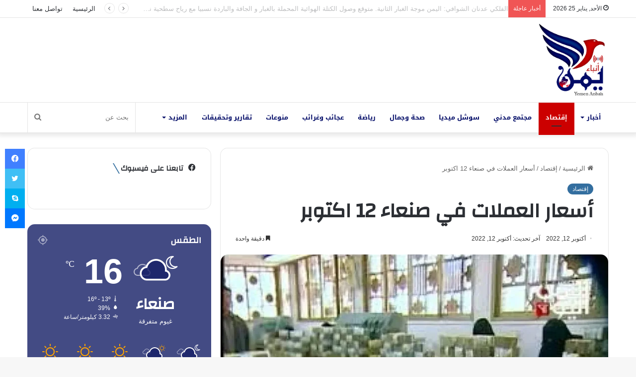

--- FILE ---
content_type: text/html; charset=utf-8
request_url: https://www.google.com/recaptcha/api2/aframe
body_size: 269
content:
<!DOCTYPE HTML><html><head><meta http-equiv="content-type" content="text/html; charset=UTF-8"></head><body><script nonce="xuZm-yCWZwzEYdK1UldP4g">/** Anti-fraud and anti-abuse applications only. See google.com/recaptcha */ try{var clients={'sodar':'https://pagead2.googlesyndication.com/pagead/sodar?'};window.addEventListener("message",function(a){try{if(a.source===window.parent){var b=JSON.parse(a.data);var c=clients[b['id']];if(c){var d=document.createElement('img');d.src=c+b['params']+'&rc='+(localStorage.getItem("rc::a")?sessionStorage.getItem("rc::b"):"");window.document.body.appendChild(d);sessionStorage.setItem("rc::e",parseInt(sessionStorage.getItem("rc::e")||0)+1);localStorage.setItem("rc::h",'1769366358572');}}}catch(b){}});window.parent.postMessage("_grecaptcha_ready", "*");}catch(b){}</script></body></html>